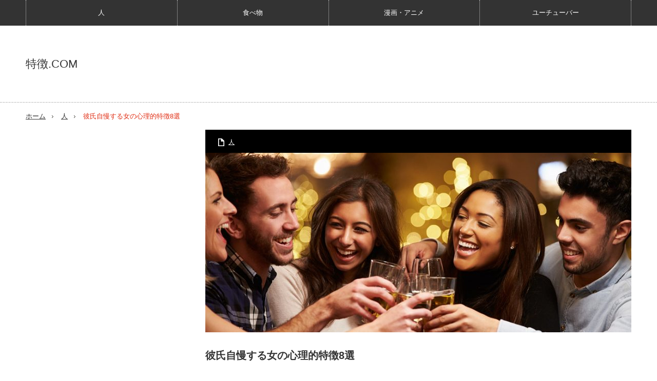

--- FILE ---
content_type: text/html; charset=UTF-8
request_url: https://tokutyou.com/tokutyou/2795
body_size: 11887
content:
<!DOCTYPE html>
<html class="pc" lang="ja">
<head>
<meta charset="UTF-8">
<!--[if IE]><meta http-equiv="X-UA-Compatible" content="IE=edge,chrome=1"><![endif]-->
<meta name="viewport" content="width=device-width,initial-scale=1.0">
<title>彼氏自慢する女の心理的特徴8選 | 特徴.COM</title>
<meta name="description" content="彼氏自慢をする女性に対して、うざいや羨ましいという感情を抱くことは普通であり、ほとんどの人は彼氏自慢を聞かされると、何らかの感情が湧いてくるものです。">
<link rel="pingback" href="https://tokutyou.com/xmlrpc.php">
<meta name='robots' content='max-image-preview:large' />
	<style>img:is([sizes="auto" i], [sizes^="auto," i]) { contain-intrinsic-size: 3000px 1500px }</style>
	<link rel="alternate" type="application/rss+xml" title="特徴.COM &raquo; フィード" href="https://tokutyou.com/feed" />
<link rel="alternate" type="application/rss+xml" title="特徴.COM &raquo; コメントフィード" href="https://tokutyou.com/comments/feed" />
<link rel="alternate" type="application/rss+xml" title="特徴.COM &raquo; 彼氏自慢する女の心理的特徴8選 のコメントのフィード" href="https://tokutyou.com/tokutyou/2795/feed" />
<script type="text/javascript">
/* <![CDATA[ */
window._wpemojiSettings = {"baseUrl":"https:\/\/s.w.org\/images\/core\/emoji\/16.0.1\/72x72\/","ext":".png","svgUrl":"https:\/\/s.w.org\/images\/core\/emoji\/16.0.1\/svg\/","svgExt":".svg","source":{"concatemoji":"https:\/\/tokutyou.com\/wp-includes\/js\/wp-emoji-release.min.js?ver=6.8.3"}};
/*! This file is auto-generated */
!function(s,n){var o,i,e;function c(e){try{var t={supportTests:e,timestamp:(new Date).valueOf()};sessionStorage.setItem(o,JSON.stringify(t))}catch(e){}}function p(e,t,n){e.clearRect(0,0,e.canvas.width,e.canvas.height),e.fillText(t,0,0);var t=new Uint32Array(e.getImageData(0,0,e.canvas.width,e.canvas.height).data),a=(e.clearRect(0,0,e.canvas.width,e.canvas.height),e.fillText(n,0,0),new Uint32Array(e.getImageData(0,0,e.canvas.width,e.canvas.height).data));return t.every(function(e,t){return e===a[t]})}function u(e,t){e.clearRect(0,0,e.canvas.width,e.canvas.height),e.fillText(t,0,0);for(var n=e.getImageData(16,16,1,1),a=0;a<n.data.length;a++)if(0!==n.data[a])return!1;return!0}function f(e,t,n,a){switch(t){case"flag":return n(e,"\ud83c\udff3\ufe0f\u200d\u26a7\ufe0f","\ud83c\udff3\ufe0f\u200b\u26a7\ufe0f")?!1:!n(e,"\ud83c\udde8\ud83c\uddf6","\ud83c\udde8\u200b\ud83c\uddf6")&&!n(e,"\ud83c\udff4\udb40\udc67\udb40\udc62\udb40\udc65\udb40\udc6e\udb40\udc67\udb40\udc7f","\ud83c\udff4\u200b\udb40\udc67\u200b\udb40\udc62\u200b\udb40\udc65\u200b\udb40\udc6e\u200b\udb40\udc67\u200b\udb40\udc7f");case"emoji":return!a(e,"\ud83e\udedf")}return!1}function g(e,t,n,a){var r="undefined"!=typeof WorkerGlobalScope&&self instanceof WorkerGlobalScope?new OffscreenCanvas(300,150):s.createElement("canvas"),o=r.getContext("2d",{willReadFrequently:!0}),i=(o.textBaseline="top",o.font="600 32px Arial",{});return e.forEach(function(e){i[e]=t(o,e,n,a)}),i}function t(e){var t=s.createElement("script");t.src=e,t.defer=!0,s.head.appendChild(t)}"undefined"!=typeof Promise&&(o="wpEmojiSettingsSupports",i=["flag","emoji"],n.supports={everything:!0,everythingExceptFlag:!0},e=new Promise(function(e){s.addEventListener("DOMContentLoaded",e,{once:!0})}),new Promise(function(t){var n=function(){try{var e=JSON.parse(sessionStorage.getItem(o));if("object"==typeof e&&"number"==typeof e.timestamp&&(new Date).valueOf()<e.timestamp+604800&&"object"==typeof e.supportTests)return e.supportTests}catch(e){}return null}();if(!n){if("undefined"!=typeof Worker&&"undefined"!=typeof OffscreenCanvas&&"undefined"!=typeof URL&&URL.createObjectURL&&"undefined"!=typeof Blob)try{var e="postMessage("+g.toString()+"("+[JSON.stringify(i),f.toString(),p.toString(),u.toString()].join(",")+"));",a=new Blob([e],{type:"text/javascript"}),r=new Worker(URL.createObjectURL(a),{name:"wpTestEmojiSupports"});return void(r.onmessage=function(e){c(n=e.data),r.terminate(),t(n)})}catch(e){}c(n=g(i,f,p,u))}t(n)}).then(function(e){for(var t in e)n.supports[t]=e[t],n.supports.everything=n.supports.everything&&n.supports[t],"flag"!==t&&(n.supports.everythingExceptFlag=n.supports.everythingExceptFlag&&n.supports[t]);n.supports.everythingExceptFlag=n.supports.everythingExceptFlag&&!n.supports.flag,n.DOMReady=!1,n.readyCallback=function(){n.DOMReady=!0}}).then(function(){return e}).then(function(){var e;n.supports.everything||(n.readyCallback(),(e=n.source||{}).concatemoji?t(e.concatemoji):e.wpemoji&&e.twemoji&&(t(e.twemoji),t(e.wpemoji)))}))}((window,document),window._wpemojiSettings);
/* ]]> */
</script>
<link rel='stylesheet' id='style-css' href='https://tokutyou.com/wp-content/themes/innovate_hack_tcd025/style.css?ver=3.3.2' type='text/css' media='screen' />
<style id='wp-emoji-styles-inline-css' type='text/css'>

	img.wp-smiley, img.emoji {
		display: inline !important;
		border: none !important;
		box-shadow: none !important;
		height: 1em !important;
		width: 1em !important;
		margin: 0 0.07em !important;
		vertical-align: -0.1em !important;
		background: none !important;
		padding: 0 !important;
	}
</style>
<link rel='stylesheet' id='wp-block-library-css' href='https://tokutyou.com/wp-includes/css/dist/block-library/style.min.css?ver=6.8.3' type='text/css' media='all' />
<style id='classic-theme-styles-inline-css' type='text/css'>
/*! This file is auto-generated */
.wp-block-button__link{color:#fff;background-color:#32373c;border-radius:9999px;box-shadow:none;text-decoration:none;padding:calc(.667em + 2px) calc(1.333em + 2px);font-size:1.125em}.wp-block-file__button{background:#32373c;color:#fff;text-decoration:none}
</style>
<style id='global-styles-inline-css' type='text/css'>
:root{--wp--preset--aspect-ratio--square: 1;--wp--preset--aspect-ratio--4-3: 4/3;--wp--preset--aspect-ratio--3-4: 3/4;--wp--preset--aspect-ratio--3-2: 3/2;--wp--preset--aspect-ratio--2-3: 2/3;--wp--preset--aspect-ratio--16-9: 16/9;--wp--preset--aspect-ratio--9-16: 9/16;--wp--preset--color--black: #000000;--wp--preset--color--cyan-bluish-gray: #abb8c3;--wp--preset--color--white: #ffffff;--wp--preset--color--pale-pink: #f78da7;--wp--preset--color--vivid-red: #cf2e2e;--wp--preset--color--luminous-vivid-orange: #ff6900;--wp--preset--color--luminous-vivid-amber: #fcb900;--wp--preset--color--light-green-cyan: #7bdcb5;--wp--preset--color--vivid-green-cyan: #00d084;--wp--preset--color--pale-cyan-blue: #8ed1fc;--wp--preset--color--vivid-cyan-blue: #0693e3;--wp--preset--color--vivid-purple: #9b51e0;--wp--preset--gradient--vivid-cyan-blue-to-vivid-purple: linear-gradient(135deg,rgba(6,147,227,1) 0%,rgb(155,81,224) 100%);--wp--preset--gradient--light-green-cyan-to-vivid-green-cyan: linear-gradient(135deg,rgb(122,220,180) 0%,rgb(0,208,130) 100%);--wp--preset--gradient--luminous-vivid-amber-to-luminous-vivid-orange: linear-gradient(135deg,rgba(252,185,0,1) 0%,rgba(255,105,0,1) 100%);--wp--preset--gradient--luminous-vivid-orange-to-vivid-red: linear-gradient(135deg,rgba(255,105,0,1) 0%,rgb(207,46,46) 100%);--wp--preset--gradient--very-light-gray-to-cyan-bluish-gray: linear-gradient(135deg,rgb(238,238,238) 0%,rgb(169,184,195) 100%);--wp--preset--gradient--cool-to-warm-spectrum: linear-gradient(135deg,rgb(74,234,220) 0%,rgb(151,120,209) 20%,rgb(207,42,186) 40%,rgb(238,44,130) 60%,rgb(251,105,98) 80%,rgb(254,248,76) 100%);--wp--preset--gradient--blush-light-purple: linear-gradient(135deg,rgb(255,206,236) 0%,rgb(152,150,240) 100%);--wp--preset--gradient--blush-bordeaux: linear-gradient(135deg,rgb(254,205,165) 0%,rgb(254,45,45) 50%,rgb(107,0,62) 100%);--wp--preset--gradient--luminous-dusk: linear-gradient(135deg,rgb(255,203,112) 0%,rgb(199,81,192) 50%,rgb(65,88,208) 100%);--wp--preset--gradient--pale-ocean: linear-gradient(135deg,rgb(255,245,203) 0%,rgb(182,227,212) 50%,rgb(51,167,181) 100%);--wp--preset--gradient--electric-grass: linear-gradient(135deg,rgb(202,248,128) 0%,rgb(113,206,126) 100%);--wp--preset--gradient--midnight: linear-gradient(135deg,rgb(2,3,129) 0%,rgb(40,116,252) 100%);--wp--preset--font-size--small: 13px;--wp--preset--font-size--medium: 20px;--wp--preset--font-size--large: 36px;--wp--preset--font-size--x-large: 42px;--wp--preset--spacing--20: 0.44rem;--wp--preset--spacing--30: 0.67rem;--wp--preset--spacing--40: 1rem;--wp--preset--spacing--50: 1.5rem;--wp--preset--spacing--60: 2.25rem;--wp--preset--spacing--70: 3.38rem;--wp--preset--spacing--80: 5.06rem;--wp--preset--shadow--natural: 6px 6px 9px rgba(0, 0, 0, 0.2);--wp--preset--shadow--deep: 12px 12px 50px rgba(0, 0, 0, 0.4);--wp--preset--shadow--sharp: 6px 6px 0px rgba(0, 0, 0, 0.2);--wp--preset--shadow--outlined: 6px 6px 0px -3px rgba(255, 255, 255, 1), 6px 6px rgba(0, 0, 0, 1);--wp--preset--shadow--crisp: 6px 6px 0px rgba(0, 0, 0, 1);}:where(.is-layout-flex){gap: 0.5em;}:where(.is-layout-grid){gap: 0.5em;}body .is-layout-flex{display: flex;}.is-layout-flex{flex-wrap: wrap;align-items: center;}.is-layout-flex > :is(*, div){margin: 0;}body .is-layout-grid{display: grid;}.is-layout-grid > :is(*, div){margin: 0;}:where(.wp-block-columns.is-layout-flex){gap: 2em;}:where(.wp-block-columns.is-layout-grid){gap: 2em;}:where(.wp-block-post-template.is-layout-flex){gap: 1.25em;}:where(.wp-block-post-template.is-layout-grid){gap: 1.25em;}.has-black-color{color: var(--wp--preset--color--black) !important;}.has-cyan-bluish-gray-color{color: var(--wp--preset--color--cyan-bluish-gray) !important;}.has-white-color{color: var(--wp--preset--color--white) !important;}.has-pale-pink-color{color: var(--wp--preset--color--pale-pink) !important;}.has-vivid-red-color{color: var(--wp--preset--color--vivid-red) !important;}.has-luminous-vivid-orange-color{color: var(--wp--preset--color--luminous-vivid-orange) !important;}.has-luminous-vivid-amber-color{color: var(--wp--preset--color--luminous-vivid-amber) !important;}.has-light-green-cyan-color{color: var(--wp--preset--color--light-green-cyan) !important;}.has-vivid-green-cyan-color{color: var(--wp--preset--color--vivid-green-cyan) !important;}.has-pale-cyan-blue-color{color: var(--wp--preset--color--pale-cyan-blue) !important;}.has-vivid-cyan-blue-color{color: var(--wp--preset--color--vivid-cyan-blue) !important;}.has-vivid-purple-color{color: var(--wp--preset--color--vivid-purple) !important;}.has-black-background-color{background-color: var(--wp--preset--color--black) !important;}.has-cyan-bluish-gray-background-color{background-color: var(--wp--preset--color--cyan-bluish-gray) !important;}.has-white-background-color{background-color: var(--wp--preset--color--white) !important;}.has-pale-pink-background-color{background-color: var(--wp--preset--color--pale-pink) !important;}.has-vivid-red-background-color{background-color: var(--wp--preset--color--vivid-red) !important;}.has-luminous-vivid-orange-background-color{background-color: var(--wp--preset--color--luminous-vivid-orange) !important;}.has-luminous-vivid-amber-background-color{background-color: var(--wp--preset--color--luminous-vivid-amber) !important;}.has-light-green-cyan-background-color{background-color: var(--wp--preset--color--light-green-cyan) !important;}.has-vivid-green-cyan-background-color{background-color: var(--wp--preset--color--vivid-green-cyan) !important;}.has-pale-cyan-blue-background-color{background-color: var(--wp--preset--color--pale-cyan-blue) !important;}.has-vivid-cyan-blue-background-color{background-color: var(--wp--preset--color--vivid-cyan-blue) !important;}.has-vivid-purple-background-color{background-color: var(--wp--preset--color--vivid-purple) !important;}.has-black-border-color{border-color: var(--wp--preset--color--black) !important;}.has-cyan-bluish-gray-border-color{border-color: var(--wp--preset--color--cyan-bluish-gray) !important;}.has-white-border-color{border-color: var(--wp--preset--color--white) !important;}.has-pale-pink-border-color{border-color: var(--wp--preset--color--pale-pink) !important;}.has-vivid-red-border-color{border-color: var(--wp--preset--color--vivid-red) !important;}.has-luminous-vivid-orange-border-color{border-color: var(--wp--preset--color--luminous-vivid-orange) !important;}.has-luminous-vivid-amber-border-color{border-color: var(--wp--preset--color--luminous-vivid-amber) !important;}.has-light-green-cyan-border-color{border-color: var(--wp--preset--color--light-green-cyan) !important;}.has-vivid-green-cyan-border-color{border-color: var(--wp--preset--color--vivid-green-cyan) !important;}.has-pale-cyan-blue-border-color{border-color: var(--wp--preset--color--pale-cyan-blue) !important;}.has-vivid-cyan-blue-border-color{border-color: var(--wp--preset--color--vivid-cyan-blue) !important;}.has-vivid-purple-border-color{border-color: var(--wp--preset--color--vivid-purple) !important;}.has-vivid-cyan-blue-to-vivid-purple-gradient-background{background: var(--wp--preset--gradient--vivid-cyan-blue-to-vivid-purple) !important;}.has-light-green-cyan-to-vivid-green-cyan-gradient-background{background: var(--wp--preset--gradient--light-green-cyan-to-vivid-green-cyan) !important;}.has-luminous-vivid-amber-to-luminous-vivid-orange-gradient-background{background: var(--wp--preset--gradient--luminous-vivid-amber-to-luminous-vivid-orange) !important;}.has-luminous-vivid-orange-to-vivid-red-gradient-background{background: var(--wp--preset--gradient--luminous-vivid-orange-to-vivid-red) !important;}.has-very-light-gray-to-cyan-bluish-gray-gradient-background{background: var(--wp--preset--gradient--very-light-gray-to-cyan-bluish-gray) !important;}.has-cool-to-warm-spectrum-gradient-background{background: var(--wp--preset--gradient--cool-to-warm-spectrum) !important;}.has-blush-light-purple-gradient-background{background: var(--wp--preset--gradient--blush-light-purple) !important;}.has-blush-bordeaux-gradient-background{background: var(--wp--preset--gradient--blush-bordeaux) !important;}.has-luminous-dusk-gradient-background{background: var(--wp--preset--gradient--luminous-dusk) !important;}.has-pale-ocean-gradient-background{background: var(--wp--preset--gradient--pale-ocean) !important;}.has-electric-grass-gradient-background{background: var(--wp--preset--gradient--electric-grass) !important;}.has-midnight-gradient-background{background: var(--wp--preset--gradient--midnight) !important;}.has-small-font-size{font-size: var(--wp--preset--font-size--small) !important;}.has-medium-font-size{font-size: var(--wp--preset--font-size--medium) !important;}.has-large-font-size{font-size: var(--wp--preset--font-size--large) !important;}.has-x-large-font-size{font-size: var(--wp--preset--font-size--x-large) !important;}
:where(.wp-block-post-template.is-layout-flex){gap: 1.25em;}:where(.wp-block-post-template.is-layout-grid){gap: 1.25em;}
:where(.wp-block-columns.is-layout-flex){gap: 2em;}:where(.wp-block-columns.is-layout-grid){gap: 2em;}
:root :where(.wp-block-pullquote){font-size: 1.5em;line-height: 1.6;}
</style>
<link rel='stylesheet' id='toc-screen-css' href='https://tokutyou.com/wp-content/plugins/table-of-contents-plus/screen.min.css?ver=2411.1' type='text/css' media='all' />
<script type="text/javascript" src="https://tokutyou.com/wp-includes/js/jquery/jquery.min.js?ver=3.7.1" id="jquery-core-js"></script>
<script type="text/javascript" src="https://tokutyou.com/wp-includes/js/jquery/jquery-migrate.min.js?ver=3.4.1" id="jquery-migrate-js"></script>
<link rel="https://api.w.org/" href="https://tokutyou.com/wp-json/" /><link rel="alternate" title="JSON" type="application/json" href="https://tokutyou.com/wp-json/wp/v2/posts/2795" /><link rel="canonical" href="https://tokutyou.com/tokutyou/2795" />
<link rel='shortlink' href='https://tokutyou.com/?p=2795' />
<link rel="alternate" title="oEmbed (JSON)" type="application/json+oembed" href="https://tokutyou.com/wp-json/oembed/1.0/embed?url=https%3A%2F%2Ftokutyou.com%2Ftokutyou%2F2795" />
<link rel="alternate" title="oEmbed (XML)" type="text/xml+oembed" href="https://tokutyou.com/wp-json/oembed/1.0/embed?url=https%3A%2F%2Ftokutyou.com%2Ftokutyou%2F2795&#038;format=xml" />
<script type="text/javascript">
<!--
/******************************************************************************
***   COPY PROTECTED BY http://chetangole.com/blog/wp-copyprotect/   version 3.1.0 ****
******************************************************************************/
function clickIE4(){
if (event.button==2){
return false;
}
}
function clickNS4(e){
if (document.layers||document.getElementById&&!document.all){
if (e.which==2||e.which==3){
return false;
}
}
}

if (document.layers){
document.captureEvents(Event.MOUSEDOWN);
document.onmousedown=clickNS4;
}
else if (document.all&&!document.getElementById){
document.onmousedown=clickIE4;
}

document.oncontextmenu=new Function("return false")
// --> 
</script>

<script type="text/javascript">
/******************************************************************************
***   COPY PROTECTED BY http://chetangole.com/blog/wp-copyprotect/   version 3.1.0 ****
******************************************************************************/
function disableSelection(target){
if (typeof target.onselectstart!="undefined") //For IE 
	target.onselectstart=function(){return false}
else if (typeof target.style.MozUserSelect!="undefined") //For Firefox
	target.style.MozUserSelect="none"
else //All other route (For Opera)
	target.onmousedown=function(){return false}
target.style.cursor = "default"
}
</script>

<script src="https://tokutyou.com/wp-content/themes/innovate_hack_tcd025/js/modernizr.js?ver=3.3.2"></script>
<script src="https://tokutyou.com/wp-content/themes/innovate_hack_tcd025/js/jscript.js?ver=3.3.2"></script>

<link rel="stylesheet" media="screen and (max-width:671px)" href="https://tokutyou.com/wp-content/themes/innovate_hack_tcd025/responsive.css?ver=3.3.2">

<link rel="stylesheet" href="https://tokutyou.com/wp-content/themes/innovate_hack_tcd025/japanese.css?ver=3.3.2">

<!--[if lt IE 9]>
<script src="https://tokutyou.com/wp-content/themes/innovate_hack_tcd025/js/html5.js?ver=3.3.2"></script>
<![endif]-->

<style type="text/css">

body { font-size:16px; }


a:hover, #header_button li a:hover, #header_button li a.active, #header_menu li a:hover, #copyright_area a:hover, #bread_crumb .last, .styled_post_list1 li a:hover, .post_meta a:hover
 { color:#E02E14; }

.design_date, #load_post a:hover, #header_category_list, #header_tag_list, #header_button li#category_button a:before, #header_button li#recommend_button a:before, #header_button li#tag_button a:before, #header_button li#misc_button a:before, #header_recommend_list a:before, #header_misc_list a:before,
 .pc #global_menu ul a:hover, .pc #global_menu ul ul a:hover, #post_list_tab li a:hover, #return_top a:hover, #wp-calendar td a:hover, #wp-calendar #prev a:hover, #wp-calendar #next a:hover, .widget_search #search-btn input:hover, .widget_search #searchsubmit:hover,
  #related_post .image:hover img, #submit_comment:hover, #post_pagination a:hover, #post_pagination p, .tcdw_category_list_widget a:hover, .mobile #global_menu ul a:hover, a.menu_button:hover, #load_post a:hover, #footer_social_link li a:hover, .author_info_link:hover, .author_info .author_social_link li.author_link a:hover
   { background-color:#E02E14; }

#comment_textarea textarea:focus, #guest_info input:focus, .single_headline, #related_post .image:hover img, .post_list .image:hover img, .styled_post_list1 .image:hover img
 { border-color:#E02E14; }

/* タイトルなしの枠 */
.box1 {
    padding: 30px 15px 5px;
    margin: 5px 10px 20px;
    border: solid 2px #fba848;
}
.box1 p {
    margin: 0; 
    padding: 0;
}

/* タイトルありの枠 */
.box2 {
    position: relative;
    margin: 2em 0;
    padding: 50px 20px 2px;
    border: solid 2px #ff9f43;
    background: #fffbf4;
}
.box2 .box-title {
    position: absolute;
    display: inline-block;
    top: -1px;
    left: -1px;
    padding: 5px;
    height: 30px;
    line-height: 30px;
    vertical-align: middle;
    font-size: 17px;
    background: #ff9f43;
    color: #ffffff;
    font-weight: bold;
}
.box2 p {
    margin: 0; 
    padding: 0;
}
/* 目次の中央寄せ*/
#toc_container {
        margin: auto;
}
</style>




<style type="text/css"></style><style type="text/css">.broken_link, a.broken_link {
	text-decoration: line-through;
}</style><style type="text/css">
.no-js .native-lazyload-js-fallback {
	display: none;
}
</style>
		<link rel="icon" href="https://tokutyou.com/wp-content/uploads/2020/01/cropped-tokutyou_logo-32x32.png" sizes="32x32" />
<link rel="icon" href="https://tokutyou.com/wp-content/uploads/2020/01/cropped-tokutyou_logo-192x192.png" sizes="192x192" />
<link rel="apple-touch-icon" href="https://tokutyou.com/wp-content/uploads/2020/01/cropped-tokutyou_logo-180x180.png" />
<meta name="msapplication-TileImage" content="https://tokutyou.com/wp-content/uploads/2020/01/cropped-tokutyou_logo-270x270.png" />
<script async src="https://pagead2.googlesyndication.com/pagead/js/adsbygoogle.js?client=ca-pub-3071401490385428"
     crossorigin="anonymous"></script><!-- Google tag (gtag.js) -->
<script async src="https://www.googletagmanager.com/gtag/js?id=G-CKNBSMKQYK"></script>
<script>
  window.dataLayer = window.dataLayer || [];
  function gtag(){dataLayer.push(arguments);}
  gtag('js', new Date());

  gtag('config', 'G-CKNBSMKQYK');
</script></head>
<body class="wp-singular post-template-default single single-post postid-2795 single-format-standard wp-theme-innovate_hack_tcd025">

 <!-- global menu -->
  <div id="global_menu_wrap">
  <a href="#" class="menu_button">menu</a>
  <div id="global_menu" class="clearfix num4">
   <ul id="menu-%e3%82%b0%e3%83%ad%e3%83%bc%e3%83%90%e3%83%ab%ef%bc%88%e3%82%ab%e3%83%86%e3%82%b4%e3%83%aa%e3%83%bc%ef%bc%89-1" class="menu"><li class="menu-item menu-item-type-taxonomy menu-item-object-category current-post-ancestor current-menu-parent current-post-parent menu-item-14449"><a href="https://tokutyou.com/category/tokutyou">人</a></li>
<li class="menu-item menu-item-type-taxonomy menu-item-object-category menu-item-14448"><a href="https://tokutyou.com/category/%e9%a3%9f%e3%81%b9%e7%89%a9">食べ物</a></li>
<li class="menu-item menu-item-type-taxonomy menu-item-object-category menu-item-14446"><a href="https://tokutyou.com/category/cartoon">漫画・アニメ</a></li>
<li class="menu-item menu-item-type-taxonomy menu-item-object-category menu-item-14447"><a href="https://tokutyou.com/category/youtuber">ユーチューバー</a></li>
</ul>  </div>
 </div>
 
 <div id="header">
  <div id="header_inner">

   <!-- logo -->
   <div id='logo_text'>
<h1 id="logo"><a href="https://tokutyou.com/">特徴.COM</a></h1>
</div>

   <!-- banner1 -->
         
  </div><!-- END #header_inner -->
 </div><!-- END #header -->

 <!-- tagline -->
 <div id="header_bottom">
    <ul id="bread_crumb" class="clearfix">
 <li class="home"><a href="https://tokutyou.com/"><span>ホーム</span></a></li>

 <li><a href="https://tokutyou.com/category/tokutyou" rel="category tag">人</a></li>
 <li class="last">彼氏自慢する女の心理的特徴8選</li>

</ul>   </div>

 <div id="contents" class="clearfix">

<div id="main_col">

 <div id="main_contents" class="clearfix">

  
  <ul class="post_meta clearfix">
      <li class="post_category"><a href="https://tokutyou.com/category/tokutyou" rel="category tag">人</a></li>           </ul>

  <div class="post_image"><img width="830" height="350" src="https://tokutyou.com/wp-content/plugins/native-lazyload/assets/images/placeholder.svg" class="attachment-size3 size-size3 wp-post-image native-lazyload-js-fallback" alt="" decoding="async" fetchpriority="high" loading="lazy" data-src="https://tokutyou.com/wp-content/uploads/2016/10/67f8469b66183062ca2f8d259b13ebaf-830x350.png" data-srcset="https://tokutyou.com/wp-content/uploads/2016/10/67f8469b66183062ca2f8d259b13ebaf.png 830w, https://tokutyou.com/wp-content/uploads/2016/10/67f8469b66183062ca2f8d259b13ebaf-300x127.png 300w, https://tokutyou.com/wp-content/uploads/2016/10/67f8469b66183062ca2f8d259b13ebaf-768x324.png 768w" data-sizes="(max-width: 830px) 100vw, 830px" /></div>
  <h2 class="post_title">彼氏自慢する女の心理的特徴8選</h2>
  <div class="post_content clearfix">
  <!-- sns button top -->
     <!-- /sns button top -->
   <p>彼氏自慢をする女性に対して、うざいや羨ましいという感情を抱くことは普通であり、ほとんどの人は彼氏自慢を聞かされると、何らかの感情が湧いてくるものです。</p>
<p>これは彼氏自慢に限ったことではなく、よく自慢話をする人というのは嫌われやすく、陰口を言われやすい人の特徴でもあります。</p>
<p>今回の記事では、そんな彼氏自慢する女の心理的特徴に関して、8の項目にまとめています。</p>
<p>また、最後に彼氏自慢する女の話を聞き続けている、聞き手の本音というのもお伝えしていますので、彼氏自慢する女と聞き手の本音というものも見えてくるはずです。<br />
<span id="more-2795"></span></p>
<h2>嬉しさの勢いで</h2>
<p>あなたも心の底から嬉しい出来事があった時には、テンションが上がってしまい、周りが見えなくなってしまった経験があるのではないでしょうか。</p>
<p>彼氏ができた余りの嬉しさに、周りが見えなくなってしまい、勢いで周りに彼氏ができたことを報告した結果が、彼氏自慢であると相手に判断されてしまうことは大いに考えられます。</p>
<p>このような心理状況の時には、周りに注意してくれる人がいなければ、なかなか冷静な判断は難しいといえるでしょう。</p>
<p>&nbsp;</p>
<h2>彼氏のことで頭がいっぱい</h2>
<p>彼氏のことで頭でいっぱいであるときは、自然と彼氏の話しをしてしまうものであり、これは赤ちゃんができた母親に見られる心理状況と同じようなことが言えます。</p>
<p>赤ちゃんができた母親というのは、子供のことで頭がいっぱいになってしまうので、無意識のうちに赤ちゃんの会話をしてしまいがちです。</p>
<p>それだけ彼氏を愛している証拠であり、一目惚れをした人などにもよく見られる心理的特徴であります。</p>
<p>&nbsp;</p>
<h2>いい部分を知って欲しい</h2><div class='code-block code-block-1' style='margin: 8px 0; clear: both;'>
<script async src="//pagead2.googlesyndication.com/pagead/js/adsbygoogle.js"></script>
<ins class="adsbygoogle"
     style="display:block; text-align:center;"
     data-ad-layout="in-article"
     data-ad-format="fluid"
     data-ad-client="ca-pub-3071401490385428"
     data-ad-slot="5475560217"></ins>
<script>
     (adsbygoogle = window.adsbygoogle || []).push({});
</script></div>

<p>彼氏のいい部分を知って欲しいと、自慢彼氏の話題を出し、永遠と彼氏のいい部分を語る女性を見かけますが、これぞ恋は盲目の心理状態の1つといえます。</p>
<p>恋をすれば彼のいい部分ばかりが見えるようになり、逆に恋が冷めてしまえば彼の嫌な部分ばかりが見えてしまうのは、人の習性であります。</p>
<p>ですから、悪い部分が見当たらない完璧な彼氏と自慢する女性は、今まさに恋は盲目状態に陥っている証拠であり、そんな彼氏の評価をもっと上げたいと思うがゆえに、周りに自慢してしまうというわけです。</p>
<p>これに似た例を1つ上げるとすれば、洗脳されている人というのは、洗脳者のことを悪く言う人を許しませんし、洗脳者の自慢話をする傾向が見られますが、周りが見えない状況になると、相手が彼氏でも同じような心理が働きやすくなるのです。</p>
<p>&nbsp;</p>
<h2>彼氏の評価＝自分の評価</h2>
<p>先ほどいい部分を知って欲しいということをお伝えしましたが、周りがうらやましがる彼氏＝自分の評価にも繋がるので、彼氏がどれだけ素晴らしいかを永遠と語ってしまうことにも繋がってきます。</p>
<p>これは特に若い人に見られがちな傾向が強く、例えばイケてる集団とつるむ＝自分の評価が高く見られると思ったり、イケメンと付き合う＝自分はいい女の証拠であると思い込んでしまう。</p>
<!-- CONTENT END 1 -->
  <!-- sns button bottom -->
     <!-- /sns button bottom -->
   <div id="post_pagination" class="clearfix"><h5>ページ:</h5> <p class="current-post-page">1</p> <a href="https://tokutyou.com/tokutyou/2795/2" class="post-page-numbers">2</a> <a href="https://tokutyou.com/tokutyou/2795/3" class="post-page-numbers">3</a></div>   <!-- author info -->
     </div>

  
  
  <div class="clearfix">

    <div id="related_post">
   <h3 class="single_headline">関連記事</h3>
   <ol class="clearfix">
        <li class="clearfix">
     <a class="image" href="https://tokutyou.com/tokutyou/960"><img width="150" height="150" src="https://tokutyou.com/wp-content/plugins/native-lazyload/assets/images/placeholder.svg" class="attachment-size1 size-size1 wp-post-image native-lazyload-js-fallback" alt="" decoding="async" loading="lazy" data-src="https://tokutyou.com/wp-content/uploads/2015/09/86b5c9ed1f07e7394bc9848542812bd4-150x150.png" /></a>
     <h4 class="title"><a href="https://tokutyou.com/tokutyou/960">父親が嫌いな子供の特徴8つ</a></h4>
    </li>
        <li class="clearfix">
     <a class="image" href="https://tokutyou.com/tokutyou/11716"><img width="150" height="150" src="https://tokutyou.com/wp-content/plugins/native-lazyload/assets/images/placeholder.svg" class="attachment-size1 size-size1 wp-post-image native-lazyload-js-fallback" alt="顔に出る人" decoding="async" loading="lazy" data-src="https://tokutyou.com/wp-content/uploads/2018/10/face-150x150.jpg" data-srcset="https://tokutyou.com/wp-content/uploads/2018/10/face-150x150.jpg 150w, https://tokutyou.com/wp-content/uploads/2018/10/face-120x120.jpg 120w" data-sizes="auto, (max-width: 150px) 100vw, 150px" /></a>
     <h4 class="title"><a href="https://tokutyou.com/tokutyou/11716">顔に出る人の性格や原因｜特徴的な行動パターン・改善方法とは？</a></h4>
    </li>
        <li class="clearfix">
     <a class="image" href="https://tokutyou.com/tokutyou/716"><img width="150" height="150" src="https://tokutyou.com/wp-content/plugins/native-lazyload/assets/images/placeholder.svg" class="attachment-size1 size-size1 wp-post-image native-lazyload-js-fallback" alt="" decoding="async" loading="lazy" data-src="https://tokutyou.com/wp-content/uploads/2015/07/198868b434446746551be8427897a4fd-150x150.jpg" /></a>
     <h4 class="title"><a href="https://tokutyou.com/tokutyou/716">思ったことをそのまま口に出す無神経な人の特徴8つ</a></h4>
    </li>
        <li class="clearfix">
     <a class="image" href="https://tokutyou.com/tokutyou/6045"><img width="150" height="150" src="https://tokutyou.com/wp-content/plugins/native-lazyload/assets/images/placeholder.svg" class="attachment-size1 size-size1 wp-post-image native-lazyload-js-fallback" alt="" decoding="async" loading="lazy" data-src="https://tokutyou.com/wp-content/uploads/2017/12/5e6e96eec0f2c5ad0cd60d65dbd135eb-150x150.jpg" data-srcset="https://tokutyou.com/wp-content/uploads/2017/12/5e6e96eec0f2c5ad0cd60d65dbd135eb-150x150.jpg 150w, https://tokutyou.com/wp-content/uploads/2017/12/5e6e96eec0f2c5ad0cd60d65dbd135eb-120x120.jpg 120w" data-sizes="auto, (max-width: 150px) 100vw, 150px" /></a>
     <h4 class="title"><a href="https://tokutyou.com/tokutyou/6045">とろい人の特徴や向いてる仕事15選</a></h4>
    </li>
        <li class="clearfix">
     <a class="image" href="https://tokutyou.com/tokutyou/10738"><img width="150" height="150" src="https://tokutyou.com/wp-content/plugins/native-lazyload/assets/images/placeholder.svg" class="attachment-size1 size-size1 wp-post-image native-lazyload-js-fallback" alt="" decoding="async" loading="lazy" data-src="https://tokutyou.com/wp-content/uploads/2018/10/2727bdbddd741d37fa8a7d5b5ed58433-150x150.jpg" data-srcset="https://tokutyou.com/wp-content/uploads/2018/10/2727bdbddd741d37fa8a7d5b5ed58433-150x150.jpg 150w, https://tokutyou.com/wp-content/uploads/2018/10/2727bdbddd741d37fa8a7d5b5ed58433-120x120.jpg 120w" data-sizes="auto, (max-width: 150px) 100vw, 150px" /></a>
     <h4 class="title"><a href="https://tokutyou.com/tokutyou/10738">言ってることとやってることが違う人に絶対見られる特徴10個｜対処…</a></h4>
    </li>
       </ol>
  </div>
    
    <div id="single_recommend_post">
  <h3 class="single_headline">おすすめ記事</h3>
   <ol>
        <li class="clearfix">
     <a class="image" href="https://tokutyou.com/tokutyou/958"><img width="150" height="150" src="https://tokutyou.com/wp-content/plugins/native-lazyload/assets/images/placeholder.svg" class="attachment-size1 size-size1 wp-post-image native-lazyload-js-fallback" alt="" decoding="async" loading="lazy" data-src="https://tokutyou.com/wp-content/uploads/2015/09/72ac39db161e64d5f4de4bcadb9af72f-150x150.png" /></a>
     <h4 class="title"><a href="https://tokutyou.com/tokutyou/958">母親が嫌いな子供の特徴12選</a></h4>
    </li>
        <li class="clearfix">
     <a class="image" href="https://tokutyou.com/tokutyou/6668"><img width="150" height="150" src="https://tokutyou.com/wp-content/plugins/native-lazyload/assets/images/placeholder.svg" class="attachment-size1 size-size1 wp-post-image native-lazyload-js-fallback" alt="" decoding="async" loading="lazy" data-src="https://tokutyou.com/wp-content/uploads/2018/02/a4550def6829ee1188dfcb3f9f3e8bb8-150x150.jpg" data-srcset="https://tokutyou.com/wp-content/uploads/2018/02/a4550def6829ee1188dfcb3f9f3e8bb8-150x150.jpg 150w, https://tokutyou.com/wp-content/uploads/2018/02/a4550def6829ee1188dfcb3f9f3e8bb8-120x120.jpg 120w" data-sizes="auto, (max-width: 150px) 100vw, 150px" /></a>
     <h4 class="title"><a href="https://tokutyou.com/tokutyou/6668">ゲームでキレる人は病気？治し方や対処法まとめ</a></h4>
    </li>
        <li class="clearfix">
     <a class="image" href="https://tokutyou.com/tokutyou/1139"><img width="150" height="150" src="https://tokutyou.com/wp-content/plugins/native-lazyload/assets/images/placeholder.svg" class="attachment-size1 size-size1 wp-post-image native-lazyload-js-fallback" alt="" decoding="async" loading="lazy" data-src="https://tokutyou.com/wp-content/uploads/2015/09/e13ff147639e56c80a6a6301ac87b07f-150x150.png" /></a>
     <h4 class="title"><a href="https://tokutyou.com/tokutyou/1139">鼻くそを食べる人の心理的特徴7つ</a></h4>
    </li>
        <li class="clearfix">
     <a class="image" href="https://tokutyou.com/tokutyou/9418"><img width="150" height="150" src="https://tokutyou.com/wp-content/plugins/native-lazyload/assets/images/placeholder.svg" class="attachment-size1 size-size1 wp-post-image native-lazyload-js-fallback" alt="" decoding="async" loading="lazy" data-src="https://tokutyou.com/wp-content/uploads/2018/08/828ed96217029ae7c66426657cb2e804-150x150.jpg" data-srcset="https://tokutyou.com/wp-content/uploads/2018/08/828ed96217029ae7c66426657cb2e804-150x150.jpg 150w, https://tokutyou.com/wp-content/uploads/2018/08/828ed96217029ae7c66426657cb2e804-120x120.jpg 120w" data-sizes="auto, (max-width: 150px) 100vw, 150px" /></a>
     <h4 class="title"><a href="https://tokutyou.com/tokutyou/9418">ハーフのかわいい組み合わせ10選【日本人との相性/違い/魅力】</a></h4>
    </li>
        <li class="clearfix">
     <a class="image" href="https://tokutyou.com/tokutyou/7178"><img width="150" height="150" src="https://tokutyou.com/wp-content/plugins/native-lazyload/assets/images/placeholder.svg" class="attachment-size1 size-size1 wp-post-image native-lazyload-js-fallback" alt="" decoding="async" loading="lazy" data-src="https://tokutyou.com/wp-content/uploads/2018/03/46042c34d98b4a962f9d95c61e05c480-150x150.jpg" data-srcset="https://tokutyou.com/wp-content/uploads/2018/03/46042c34d98b4a962f9d95c61e05c480-150x150.jpg 150w, https://tokutyou.com/wp-content/uploads/2018/03/46042c34d98b4a962f9d95c61e05c480-120x120.jpg 120w" data-sizes="auto, (max-width: 150px) 100vw, 150px" /></a>
     <h4 class="title"><a href="https://tokutyou.com/tokutyou/7178">レベルが低い人と高い人との決定的違い16選</a></h4>
    </li>
       </ol>
  </div>
  
  </div>

  
 </div><!-- END #main_contents -->

</div><!-- END #main_col -->

<div id="side_col">

 
              <div class="side_widget clearfix ml_ad_widget" id="ml_ad_widget-3">
<script async src="//pagead2.googlesyndication.com/pagead/js/adsbygoogle.js"></script>
<!-- tokutyou(ラージスカイスクレイパー) -->
<ins class="adsbygoogle"
     style="display:inline-block;width:300px;height:600px"
     data-ad-client="ca-pub-3071401490385428"
     data-ad-slot="1958987035"></ins>
<script>
(adsbygoogle = window.adsbygoogle || []).push({});
</script></div>
<div class="side_widget clearfix widget_search" id="search-3">
<form role="search" method="get" id="searchform" class="searchform" action="https://tokutyou.com/">
				<div>
					<label class="screen-reader-text" for="s">検索:</label>
					<input type="text" value="" name="s" id="s" />
					<input type="submit" id="searchsubmit" value="検索" />
				</div>
			</form></div>
        
 
</div>

 </div><!-- END #contents -->

 
 <div id="footer">
  <div id="footer_inner" class="clearfix">

   
   <!-- social button -->
   
  </div><!-- END #footer_inner -->
 </div><!-- END #footer -->

 <div id="return_top">
  <a href="#header_top"><img src="https://tokutyou.com/wp-content/themes/innovate_hack_tcd025/img/footer/return_top.png" alt="" title="" />PAGE TOP</a>
 </div>

 <div id="copyright_area">
  <div id="copyright_area_inner" class="clearfix">
   <!-- footer menu -->
      <div id="footer_menu">
    <ul id="menu-%e4%bc%9a%e7%a4%be%e6%a6%82%e8%a6%81" class="menu"><li id="menu-item-14177" class="menu-item menu-item-type-post_type menu-item-object-page menu-item-14177"><a href="https://tokutyou.com/about_us">特徴.COMとは？</a></li>
<li id="menu-item-14175" class="menu-item menu-item-type-post_type menu-item-object-page menu-item-privacy-policy menu-item-14175"><a rel="privacy-policy" href="https://tokutyou.com/privacy-policy">プライバシーポリシー</a></li>
</ul>   </div>
      <p id="copyright">Copyright &copy;&nbsp; <a href="https://tokutyou.com/">特徴.COM</a> All rights reserved.</p>
  </div>
 </div>

  <!-- facebook share button code -->
 <div id="fb-root"></div>
 <script>
 (function(d, s, id) {
   var js, fjs = d.getElementsByTagName(s)[0];
   if (d.getElementById(id)) return;
   js = d.createElement(s); js.id = id;
   js.async = true;
   js.src = "//connect.facebook.net/ja_JP/sdk.js#xfbml=1&version=v2.5";
   fjs.parentNode.insertBefore(js, fjs);
 }(document, 'script', 'facebook-jssdk'));
 </script>
 
<script type="speculationrules">
{"prefetch":[{"source":"document","where":{"and":[{"href_matches":"\/*"},{"not":{"href_matches":["\/wp-*.php","\/wp-admin\/*","\/wp-content\/uploads\/*","\/wp-content\/*","\/wp-content\/plugins\/*","\/wp-content\/themes\/innovate_hack_tcd025\/*","\/*\\?(.+)"]}},{"not":{"selector_matches":"a[rel~=\"nofollow\"]"}},{"not":{"selector_matches":".no-prefetch, .no-prefetch a"}}]},"eagerness":"conservative"}]}
</script>
<script type="text/javascript">
disableSelection(document.body)
</script>
<script type="text/javascript">
( function() {
	var nativeLazyloadInitialize = function() {
		var lazyElements, script;
		if ( 'loading' in HTMLImageElement.prototype ) {
			lazyElements = [].slice.call( document.querySelectorAll( '.native-lazyload-js-fallback' ) );
			lazyElements.forEach( function( element ) {
				if ( ! element.dataset.src ) {
					return;
				}
				element.src = element.dataset.src;
				delete element.dataset.src;
				if ( element.dataset.srcset ) {
					element.srcset = element.dataset.srcset;
					delete element.dataset.srcset;
				}
				if ( element.dataset.sizes ) {
					element.sizes = element.dataset.sizes;
					delete element.dataset.sizes;
				}
				element.classList.remove( 'native-lazyload-js-fallback' );
			} );
		} else if ( ! document.querySelector( 'script#native-lazyload-fallback' ) ) {
			script = document.createElement( 'script' );
			script.id = 'native-lazyload-fallback';
			script.type = 'text/javascript';
			script.src = 'https://tokutyou.com/wp-content/plugins/native-lazyload/assets/js/lazyload.js';
			script.defer = true;
			document.body.appendChild( script );
		}
	};
	if ( document.readyState === 'complete' || document.readyState === 'interactive' ) {
		nativeLazyloadInitialize();
	} else {
		window.addEventListener( 'DOMContentLoaded', nativeLazyloadInitialize );
	}
}() );
</script>
		<script type="text/javascript" src="https://tokutyou.com/wp-includes/js/comment-reply.min.js?ver=6.8.3" id="comment-reply-js" async="async" data-wp-strategy="async"></script>
<script type="text/javascript" id="toc-front-js-extra">
/* <![CDATA[ */
var tocplus = {"smooth_scroll":"1","visibility_show":"\u76ee\u6b21\u3092\u958b\u304f","visibility_hide":"\u76ee\u6b21\u3092\u9589\u3058\u308b","width":"Auto"};
/* ]]> */
</script>
<script type="text/javascript" src="https://tokutyou.com/wp-content/plugins/table-of-contents-plus/front.min.js?ver=2411.1" id="toc-front-js"></script>


</body>
</html>

--- FILE ---
content_type: text/html; charset=utf-8
request_url: https://www.google.com/recaptcha/api2/aframe
body_size: 265
content:
<!DOCTYPE HTML><html><head><meta http-equiv="content-type" content="text/html; charset=UTF-8"></head><body><script nonce="8HrHix80mEr84f2zMeiIzA">/** Anti-fraud and anti-abuse applications only. See google.com/recaptcha */ try{var clients={'sodar':'https://pagead2.googlesyndication.com/pagead/sodar?'};window.addEventListener("message",function(a){try{if(a.source===window.parent){var b=JSON.parse(a.data);var c=clients[b['id']];if(c){var d=document.createElement('img');d.src=c+b['params']+'&rc='+(localStorage.getItem("rc::a")?sessionStorage.getItem("rc::b"):"");window.document.body.appendChild(d);sessionStorage.setItem("rc::e",parseInt(sessionStorage.getItem("rc::e")||0)+1);localStorage.setItem("rc::h",'1769751019102');}}}catch(b){}});window.parent.postMessage("_grecaptcha_ready", "*");}catch(b){}</script></body></html>